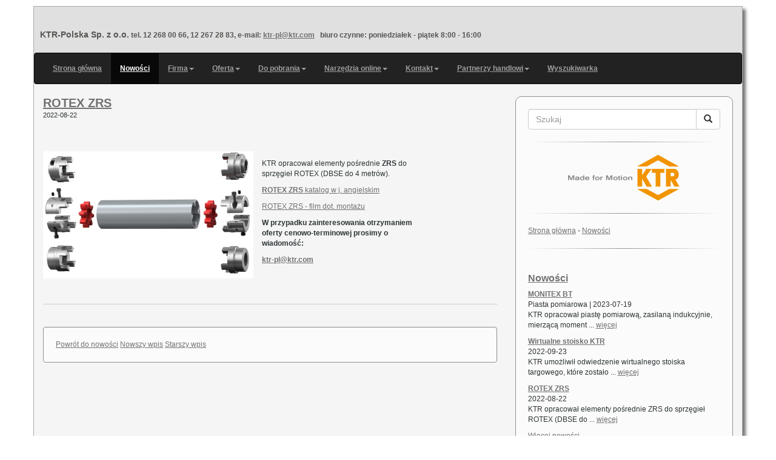

--- FILE ---
content_type: text/html; charset=utf-8
request_url: https://sprzegla.eu/Special_Blog/41_ROTEX_ZRS
body_size: 3493
content:
<!DOCTYPE html>
<html lang="en">
<head>
	<meta charset="utf-8">
	<meta name="viewport" content="width=device-width, initial-scale=1.0">
	
<link rel="stylesheet" type="text/css" href="/data/_cache/combined_4v0tm7ryx3aq3csn1b5fanw.css" />
<title>Nowości KTR-Polska - KTR-Polska - Sprzęgła przemysłowe KTR</title>
<meta name="keywords" content="Nowości nowinki newsy , Nowości KTR-Polska, ROTEX ZRS, KTR Polska,  KTR-Polska,  SPRZĘGŁA,  SPRZĘGŁO,  SPRZEGLA,  SPRZEGLO,  ROTEX,  BoWeX,  GEARex,  MONOLASTIC,  ELASTIC,  FLE-PA,  FLE-PAC,  CLAMPEX,  RADEX-N,  RIGIFLEX-N,  KTR,  RUFLEX,  SYNTEX,  REVOLEX KX,  SPRZĘGŁA PRZECIĄŻENIOWE,  PRZEGUBY CARDANA,  KARDANY,  POLY,  POLY-NORM,  MINEX,  DATAFLEX,  HAMULCE,  COUPLING,  COUPLINGS,  KUPPLUNG,  KUPPLUNGEN,  HYDRAULIKA,  TOOLFLEX,  RIGIFLEX,  ZBIORNIK,  ZBIORNIKI,  KTR-STOP,  EMB-STOP,  sprzęgła,  sprzęgło,  sprzegla,  sprzeglo,  rotex,  bowex,  monolastic,  elastic,  fle-pa,  clampex,  radex,  ktr,  roflex,  ruflex,  syntex,  revolex,  sprzęgła przeciążeniowe,  przeguby Cardana,  joints,  wały Cardana,  poly,  poly-norm,  minex,  dataflex,  coupling,  couplings,  kupplung,  kupplungen,  hydraulika,  zbiornik,  zbiorniki " />
<meta name="description" content="Nowości KTR-Polska. KTR-Polska - SPRZĘGŁA, ROTEX, POLY-NORM, REVOLEX KX, BoWex, GEARex, RADEX-N, RIGIFLEX-N, TOOLFLEX, COUNTEX, RUFLEX, SYNTEX, KTR-SI, CLAMPEX, MINEX-S, DATAFLEX, PRZEGUBY, KTR-SI, MONOLASTIC, ELASTIC, FLE-PA, FLE-PAC, PRZEGUB, HAMULCE, KTR-STOP, EMB-STOP, SPRZĘGŁO" />
<meta name="generator" content="Typesetter CMS" />
<link rel="alternate" type="application/atom+xml" href="/Blog_Feed" />	<!--[if lt IE 9]>
<script type="text/javascript" src="/include/thirdparty/js/shiv/html5shiv.js"></script>
<script type="text/javascript" src="/include/thirdparty/js/respond.min.js"></script><![endif]-->
</head>

<body>
<div class="bodywrapper container">
	<div class="row headerwrapper">
		<div class="header">
			<div class="gpArea_Extra_Header GPAREA"><div class="GPAREA filetype-text"><h1><span style="font-size:14px;">KTR-Polska Sp. z o.o.</span><span style="font-size:12px;"> tel. 12 268 00 66, 12 267 28 83, e-mail: <a href="mailto:ktr-pl@ktr.com?subject=poczta%20ze%20strony%20www">ktr-pl@ktr.com</a>&nbsp;&nbsp; biuro czynne: poniedziałek - piątek 8:00 - 16:00</span></h1>
<div class="gpclear"></div></div></div>		</div>
		<div class="navbar navbar-inverse">
			<div class="navbar-header">
				<button type="button" class="navbar-toggle" data-toggle="collapse" data-target=".navbar-collapse">
					<span class="icon-bar"></span>
					<span class="icon-bar"></span>
					<span class="icon-bar"></span>
				</button>
			</div>
			<div class="collapse navbar-collapse">
			<div class="gpMenu gpArea_ExpandLastMenu GPAREA"><ul class="nav navbar-nav"><li><a href="/" title="KTR-Polska - sprzęgła przemysłowe">Strona główna</a></li><li class="active"><a href="/Special_Blog" title="Nowości KTR-Polska">Nowości</a></li><li class="dropdown"><a  class="dropdown-toggle" data-toggle="dropdown" href="/Firma" title="Firma">Firma<b class="caret"></b></a><ul class="dropdown-menu"><li><a href="/KTR-Polska" title="KTR-Polska">KTR-Polska</a></li><li><a href="https://sprzegla.eu/katalogi_KTR" title="Katalogi">Katalogi</a></li><li><a href="/Multimedia" title="Multimedia">Multimedia</a></li><li><a href="/OWU" title="Ogólne Warunki Umów KTR-Polska">Ogólne Warunki Umów</a></li><li><a href="/noty_prawne" title="Noty prawne">Noty prawne</a></li><li><a href="/RODO" title="RODO">RODO</a></li></ul></li><li class="dropdown"><a  class="dropdown-toggle" data-toggle="dropdown" href="/Oferta" title="Oferta">Oferta<b class="caret"></b></a><ul class="dropdown-menu"><li><a href="/Sprzegla" title="Sprzęgła">Sprzęgła</a></li><li><a href="/Sprzegla_przeciazeniowe" title="Sprzęgła przeciążeniowe">Sprzęgła przeciążeniowe</a></li><li><a href="/Pierscienie_CLAMPEX" title="Pierścienie CLAMPEX">Pierścienie CLAMPEX</a></li><li><a href="/momentomierze" title="Momentomierze">Momentomierze</a></li><li><a href="/Elementy_hydrauliki" title="Elementy hydrauliki">Elementy hydrauliki</a></li><li><a href="/Hamulce" title="Hamulce">Hamulce</a></li><li><a href="/Pozostale" title="Pozostałe">Pozostałe</a></li></ul></li><li class="dropdown"><a  class="dropdown-toggle" data-toggle="dropdown" href="/Do_pobrania" title="Do pobrania">Do pobrania<b class="caret"></b></a><ul class="dropdown-menu"><li><a href="/3D-CAD" title="Modele 3D-CAD">Modele 3D-CAD</a></li><li><a href="/2D-CAD" title="Rysunki 2D-CAD">Rysunki 2D-CAD</a></li><li><a href="/katalogi_KTR" title="Katalogi KTR">Katalogi KTR</a></li><li><a href="/Pozostale_materialy" title="Pozostałe materiały">Pozostałe materiały</a></li><li><a href="/DTR" title="Instrukcje eksploatacji">Instrukcje eksploatacji</a></li><li><a href="/Certyfikaty" title="Certyfikaty">Certyfikaty</a></li><li><a href="/Formularze" title="Formularze doboru">Formularze doboru</a></li><li><a href="/Publikacje" title="Publikacje">Publikacje</a></li></ul></li><li class="dropdown"><a  class="dropdown-toggle" data-toggle="dropdown" href="/Narzedzia_online" title="Narzędzia online">Narzędzia online<b class="caret"></b></a><ul class="dropdown-menu"><li><a href="/dobor_sprzegiel" title="Dobór sprzęgieł">Dobór sprzęgieł</a></li><li><a href="/dobor_elementow_hydrauliki" title="Dobór hydrauliki">Dobór hydrauliki</a></li></ul></li><li class="dropdown"><a  class="dropdown-toggle" data-toggle="dropdown" href="/Kontakt" title="Kontakt">Kontakt<b class="caret"></b></a><ul class="dropdown-menu"><li><a href="/Dane_teleadresowe" title="Dane teleadresowe">Dane teleadresowe</a></li></ul></li><li class="dropdown"><a  class="dropdown-toggle" data-toggle="dropdown" href="/Partnerzy_handlowi" title="Partnerzy handlowi">Partnerzy handlowi<b class="caret"></b></a><ul class="dropdown-menu"><li><a href="/Dystrybutorzy_sprzegiel" title="Dystrybutorzy sprzęgieł">Dystrybutorzy sprzęgieł</a></li><li><a href="/Dystrybutorzy_hydrauliki_silowej" title="Dystrybutorzy hydrauliki">Dystrybutorzy hydrauliki</a></li></ul></li><li><a href="/Wyszukiwarka" title="Wyszukiwarka">Wyszukiwarka</a></li></ul></div>			</div><!--/.nav-collapse -->
		</div>
	</div>
	<div class="contentwrapper row">
		<div class="col-md-8">
			<div class="content">
				<div id="gpx_content" class=" cf"><div class="blog_post single_blog_item " ><h2 id="blog_post_41"><a href="/Special_Blog/41_ROTEX_ZRS" >ROTEX ZRS</a></h2> <div class="simple_blog_info">   <span class="simple_blog_date">2022-08-22</span>   </div><div class="twysiwygr"><table border="0" cellpadding="1" cellspacing="1" height="293" width="617">
	<tbody>
		<tr>
			<td style="width: 353px;"><img alt="" src="/data/_uploaded/image/pool/images/ktr_news/347x210_ROTEX_38_ZRS_explo_hub_variants.jpg" style="width: 347px; height: 210px; float: left;" /></td>
			<td style="width: 250px;">
			<p>KTR opracował elementy pośrednie <strong>ZRS</strong> do sprzęgieł ROTEX (DBSE do 4 metrów).</p>

			<p><a href="/data/_uploaded/file/inne_pdfy/ROTEX-ZRS_en.pdf" target="_blank"><strong>ROTEX ZRS </strong>katalog w j. angielskim</a></p>

			<p><a href="https://youtu.be/y--_EDwUxMQ" target="_blank">ROTEX ZRS - film dot. montażu</a></p>

			<p><strong>W przypadku zainteresowania otrzymaniem oferty cenowo-terminowej prosimy o wiadomość:</strong></p>

			<p><strong><strong><a href="mailto:ktr-pl@ktr.com?subject=ROTEX%20ZRS&amp;body=Prosz%C4%99%20o%20ofert%C4%99%20dotycz%C4%85c%C4%85%20sprz%C4%99g%C5%82a%20ROTEX%20ZRS%20typ...%20rozmiar...%20i%20DBSE%3D">ktr-pl@ktr.com</a></strong></strong></p>
			</td>
		</tr>
	</tbody>
</table>
</div></div><br/><div class="clear"></div><p class="blog_nav_links"><a href="/Special_Blog" class="blog_home" title="Powrót do nowości">Powrót do nowości</a>&nbsp;<a href="/Special_Blog/42_Wirtualne_stoisko_KTR" class="blog_newer">Nowszy wpis</a>&nbsp;<a href="/Special_Blog/40_ROFLEX_N_SH" class="blog_older">Starszy wpis</a></p></div><div id="gpAfterContent"><div class="gpArea_ GPAREA"></div></div>			</div>
		</div>
		<div class="col-md-4">
			<div class="sidebar">
				<div class="searchbox">
										<form action="/Wyszukiwarka" method="get">
						<div class="input-group">
							<input name="q" type="text" class="form-control" value="" placeholder="Szukaj">
							<span class="input-group-btn">
								<button type="submit" class="btn btn-default" type="button">
									<span class="glyphicon glyphicon-search"></span>
								</button>
							</span>
						</div>
					</form>
				</div>
				<div class="gpArea_Extra_br1 GPAREA"><div class="GPAREA filetype-text"><hr />
<p style="text-align: center;"><img alt="" src="/data/_uploaded/image/logo_ktr.gif" style="width: 184px; height: 77px;" /></p>

<hr /><div class="gpclear"></div></div></div><div class="gpArea_Breadcrumb_Navigation GPAREA"><a href="/" title="Strona główna">Strona główna</a> - <span class="selected"><a href="/Special_Blog" title="Nowości">Nowości</a></span></div><div class="gpArea_Extra_br2 GPAREA"><div class="GPAREA filetype-text"><hr /><div class="gpclear"></div></div></div><div class="gpMenu gpArea_CustomMenu_2031 GPAREA"><div class="nav navbar-nav empty_menu"></div></div><div class="gpArea_Simple_Blog GPAREA"><h3><a href="/Special_Blog" title="Nowości">Nowości</a></h3><b class="simple_blog_title"><a href="/Special_Blog/43_MONITEX_BT" >MONITEX BT</a></b> <div class="simple_blog_info"> <span class="simple_blog_subtitle">Piasta pomiarowa</span>  <span class="space"> | </span>  <span class="simple_blog_date">2023-07-19</span>   </div><p class="simple_blog_abbrev">
	
		
			
			
			KTR opracował piastę pomiarową, zasilaną indukcyjnie, mierzącą moment ... <a href="/Special_Blog/43_MONITEX_BT" >więcej</a></p><b class="simple_blog_title"><a href="/Special_Blog/42_Wirtualne_stoisko_KTR" >Wirtualne stoisko KTR</a></b> <div class="simple_blog_info">   <span class="simple_blog_date">2022-09-23</span>   </div><p class="simple_blog_abbrev">
	
		
			
			
			KTR umożliwił odwiedzenie wirtualnego stoiska targowego, które zostało ... <a href="/Special_Blog/42_Wirtualne_stoisko_KTR" >więcej</a></p><b class="simple_blog_title"><a href="/Special_Blog/41_ROTEX_ZRS" >ROTEX ZRS</a></b> <div class="simple_blog_info">   <span class="simple_blog_date">2022-08-22</span>   </div><p class="simple_blog_abbrev">
	
		
			
			
			KTR opracował elementy pośrednie ZRS do sprzęgieł ROTEX (DBSE do ... <a href="/Special_Blog/41_ROTEX_ZRS" >więcej</a></p><a href="/Special_Blog" title="Więcej nowości">Więcej nowości</a></div>			</div>
		</div>
	</div>
	<div class="row">
		<div class="footer">
			<div class="gpArea_Extra_Footer GPAREA"><div class="GPAREA filetype-text"><p>&copy; KTR-Polska 2026 <a href="https://sprzegla.eu" target="_self">sprzegla.eu</a></p>
<div class="gpclear"></div></div></div> <span class="sitemap_link"><a href="/Special_Site_Map" title="Mapa witryny">Mapa witryny</a></span>  

		</div>
	</div>
</div>


<script type="text/javascript" src="/data/_cache/combined_1570hgbryx3aq4xav1b5fanw.js"></script>
<script type="text/javascript">
var layout_config = [];

$(function(){
$(".blog_gadget_link").click(function(){ $(this).next(".nodisplay").toggle(); });
});
</script>

</body>
</html>
